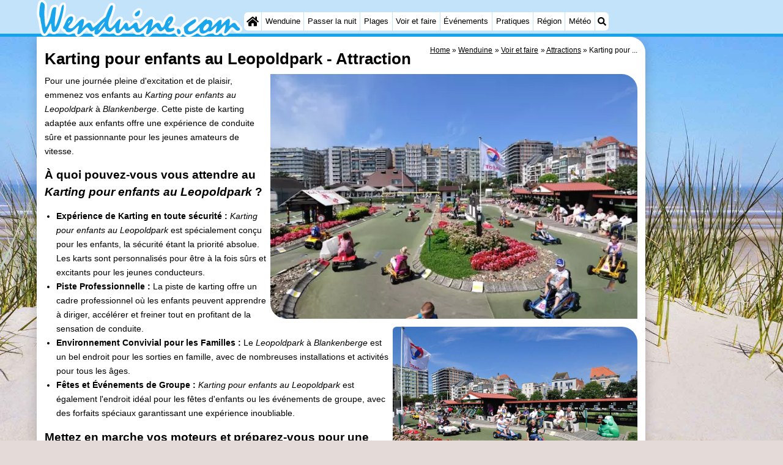

--- FILE ---
content_type: text/html; charset=utf-8
request_url: https://www.google.com/recaptcha/api2/aframe
body_size: 267
content:
<!DOCTYPE HTML><html><head><meta http-equiv="content-type" content="text/html; charset=UTF-8"></head><body><script nonce="eNibYcA-ZXxKGjPsSZzciA">/** Anti-fraud and anti-abuse applications only. See google.com/recaptcha */ try{var clients={'sodar':'https://pagead2.googlesyndication.com/pagead/sodar?'};window.addEventListener("message",function(a){try{if(a.source===window.parent){var b=JSON.parse(a.data);var c=clients[b['id']];if(c){var d=document.createElement('img');d.src=c+b['params']+'&rc='+(localStorage.getItem("rc::a")?sessionStorage.getItem("rc::b"):"");window.document.body.appendChild(d);sessionStorage.setItem("rc::e",parseInt(sessionStorage.getItem("rc::e")||0)+1);localStorage.setItem("rc::h",'1769727555486');}}}catch(b){}});window.parent.postMessage("_grecaptcha_ready", "*");}catch(b){}</script></body></html>